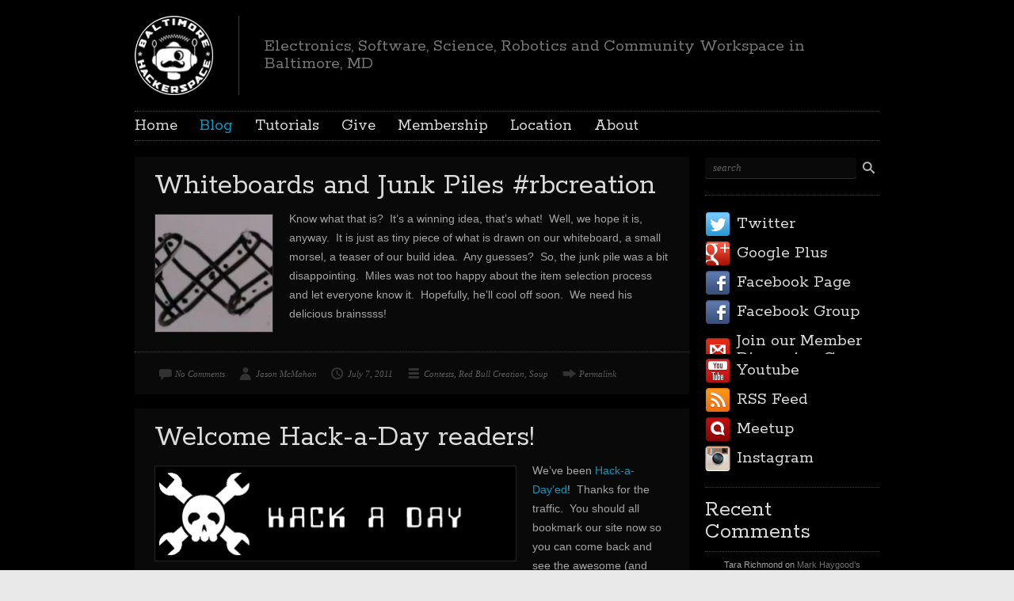

--- FILE ---
content_type: text/html; charset=UTF-8
request_url: https://baltimorehackerspace.com/category/red-bull-creation/page/3/
body_size: 16164
content:

<!DOCTYPE html>
<html class="no-js" lang="en-US" prefix="og: http://ogp.me/ns# fb: http://ogp.me/ns/fb#">

	<!-- Head section -->
	<head>

		
		<meta charset="UTF-8" />
		<meta name="viewport" content="width=device-width, initial-scale=1, minimum-scale=1" />
					<meta name="description" content="Maryland Electronics, Software, Science and Robotics Club" />
				<meta name="msapplication-TileImage" content="https://baltimorehackerspace.com/wp-content/themes/website/data/img/tile/b.png" />
		<meta name="msapplication-TileColor" content="#089bc3" />

		
<meta name='robots' content='max-image-preview:large' />
<meta property="og:site_name" content="Baltimore Hackerspace" /><meta property="og:title" content="Red Bull Creation &#8211; Page 3 &#8211; Baltimore Hackerspace" /><meta property="og:locale" content="en_US" /><meta property="og:url" content="https://baltimorehackerspace.com/" /><meta property="og:description" content="Maryland Electronics, Software, Science and Robotics Club" />
<!-- This site is optimized with the Yoast SEO plugin v2.3.4 - https://yoast.com/wordpress/plugins/seo/ -->
<title>Red Bull Creation Archives - Page 3 of 4 - Baltimore Hackerspace</title>
<link rel="canonical" href="https://baltimorehackerspace.com/category/red-bull-creation/page/3/" />
<link rel="prev" href="https://baltimorehackerspace.com/category/red-bull-creation/page/2/" />
<link rel="next" href="https://baltimorehackerspace.com/category/red-bull-creation/page/4/" />
<link rel="publisher" href="https://plus.google.com/104530393773036072303/"/>
<meta property="og:locale" content="en_US" />
<meta property="og:type" content="object" />
<meta property="og:title" content="Red Bull Creation Archives - Page 3 of 4 - Baltimore Hackerspace" />
<meta property="og:url" content="https://baltimorehackerspace.com/category/red-bull-creation/page/3/" />
<meta property="og:site_name" content="Baltimore Hackerspace" />
<meta property="fb:admins" content="1270849146" />
<meta name="twitter:card" content="summary"/>
<meta name="twitter:title" content="Red Bull Creation Archives - Page 3 of 4 - Baltimore Hackerspace"/>
<meta name="twitter:site" content="@HarfordHacker"/>
<meta name="twitter:domain" content="Baltimore Hackerspace"/>
<!-- / Yoast SEO plugin. -->

<link rel='dns-prefetch' href='//ajax.googleapis.com' />
<link rel='dns-prefetch' href='//s0.wp.com' />
<link rel='dns-prefetch' href='//secure.gravatar.com' />
<link rel='dns-prefetch' href='//s.w.org' />
<link rel="alternate" type="application/rss+xml" title="Baltimore Hackerspace &raquo; Feed" href="https://baltimorehackerspace.com/feed/" />
<link rel="alternate" type="application/rss+xml" title="Baltimore Hackerspace &raquo; Comments Feed" href="https://baltimorehackerspace.com/comments/feed/" />
<link rel="alternate" type="application/rss+xml" title="Baltimore Hackerspace &raquo; Red Bull Creation Category Feed" href="https://baltimorehackerspace.com/category/red-bull-creation/feed/" />
<script type="text/javascript">
window._wpemojiSettings = {"baseUrl":"https:\/\/s.w.org\/images\/core\/emoji\/13.1.0\/72x72\/","ext":".png","svgUrl":"https:\/\/s.w.org\/images\/core\/emoji\/13.1.0\/svg\/","svgExt":".svg","source":{"concatemoji":"https:\/\/baltimorehackerspace.com\/wp-includes\/js\/wp-emoji-release.min.js?ver=5.9.12"}};
/*! This file is auto-generated */
!function(e,a,t){var n,r,o,i=a.createElement("canvas"),p=i.getContext&&i.getContext("2d");function s(e,t){var a=String.fromCharCode;p.clearRect(0,0,i.width,i.height),p.fillText(a.apply(this,e),0,0);e=i.toDataURL();return p.clearRect(0,0,i.width,i.height),p.fillText(a.apply(this,t),0,0),e===i.toDataURL()}function c(e){var t=a.createElement("script");t.src=e,t.defer=t.type="text/javascript",a.getElementsByTagName("head")[0].appendChild(t)}for(o=Array("flag","emoji"),t.supports={everything:!0,everythingExceptFlag:!0},r=0;r<o.length;r++)t.supports[o[r]]=function(e){if(!p||!p.fillText)return!1;switch(p.textBaseline="top",p.font="600 32px Arial",e){case"flag":return s([127987,65039,8205,9895,65039],[127987,65039,8203,9895,65039])?!1:!s([55356,56826,55356,56819],[55356,56826,8203,55356,56819])&&!s([55356,57332,56128,56423,56128,56418,56128,56421,56128,56430,56128,56423,56128,56447],[55356,57332,8203,56128,56423,8203,56128,56418,8203,56128,56421,8203,56128,56430,8203,56128,56423,8203,56128,56447]);case"emoji":return!s([10084,65039,8205,55357,56613],[10084,65039,8203,55357,56613])}return!1}(o[r]),t.supports.everything=t.supports.everything&&t.supports[o[r]],"flag"!==o[r]&&(t.supports.everythingExceptFlag=t.supports.everythingExceptFlag&&t.supports[o[r]]);t.supports.everythingExceptFlag=t.supports.everythingExceptFlag&&!t.supports.flag,t.DOMReady=!1,t.readyCallback=function(){t.DOMReady=!0},t.supports.everything||(n=function(){t.readyCallback()},a.addEventListener?(a.addEventListener("DOMContentLoaded",n,!1),e.addEventListener("load",n,!1)):(e.attachEvent("onload",n),a.attachEvent("onreadystatechange",function(){"complete"===a.readyState&&t.readyCallback()})),(n=t.source||{}).concatemoji?c(n.concatemoji):n.wpemoji&&n.twemoji&&(c(n.twemoji),c(n.wpemoji)))}(window,document,window._wpemojiSettings);
</script>
<style type="text/css">
img.wp-smiley,
img.emoji {
	display: inline !important;
	border: none !important;
	box-shadow: none !important;
	height: 1em !important;
	width: 1em !important;
	margin: 0 0.07em !important;
	vertical-align: -0.1em !important;
	background: none !important;
	padding: 0 !important;
}
</style>
	<link rel='stylesheet' id='wp-block-library-css'  href='https://baltimorehackerspace.com/wp-includes/css/dist/block-library/style.min.css?ver=5.9.12' type='text/css' media='all' />
<style id='global-styles-inline-css' type='text/css'>
body{--wp--preset--color--black: #000000;--wp--preset--color--cyan-bluish-gray: #abb8c3;--wp--preset--color--white: #ffffff;--wp--preset--color--pale-pink: #f78da7;--wp--preset--color--vivid-red: #cf2e2e;--wp--preset--color--luminous-vivid-orange: #ff6900;--wp--preset--color--luminous-vivid-amber: #fcb900;--wp--preset--color--light-green-cyan: #7bdcb5;--wp--preset--color--vivid-green-cyan: #00d084;--wp--preset--color--pale-cyan-blue: #8ed1fc;--wp--preset--color--vivid-cyan-blue: #0693e3;--wp--preset--color--vivid-purple: #9b51e0;--wp--preset--gradient--vivid-cyan-blue-to-vivid-purple: linear-gradient(135deg,rgba(6,147,227,1) 0%,rgb(155,81,224) 100%);--wp--preset--gradient--light-green-cyan-to-vivid-green-cyan: linear-gradient(135deg,rgb(122,220,180) 0%,rgb(0,208,130) 100%);--wp--preset--gradient--luminous-vivid-amber-to-luminous-vivid-orange: linear-gradient(135deg,rgba(252,185,0,1) 0%,rgba(255,105,0,1) 100%);--wp--preset--gradient--luminous-vivid-orange-to-vivid-red: linear-gradient(135deg,rgba(255,105,0,1) 0%,rgb(207,46,46) 100%);--wp--preset--gradient--very-light-gray-to-cyan-bluish-gray: linear-gradient(135deg,rgb(238,238,238) 0%,rgb(169,184,195) 100%);--wp--preset--gradient--cool-to-warm-spectrum: linear-gradient(135deg,rgb(74,234,220) 0%,rgb(151,120,209) 20%,rgb(207,42,186) 40%,rgb(238,44,130) 60%,rgb(251,105,98) 80%,rgb(254,248,76) 100%);--wp--preset--gradient--blush-light-purple: linear-gradient(135deg,rgb(255,206,236) 0%,rgb(152,150,240) 100%);--wp--preset--gradient--blush-bordeaux: linear-gradient(135deg,rgb(254,205,165) 0%,rgb(254,45,45) 50%,rgb(107,0,62) 100%);--wp--preset--gradient--luminous-dusk: linear-gradient(135deg,rgb(255,203,112) 0%,rgb(199,81,192) 50%,rgb(65,88,208) 100%);--wp--preset--gradient--pale-ocean: linear-gradient(135deg,rgb(255,245,203) 0%,rgb(182,227,212) 50%,rgb(51,167,181) 100%);--wp--preset--gradient--electric-grass: linear-gradient(135deg,rgb(202,248,128) 0%,rgb(113,206,126) 100%);--wp--preset--gradient--midnight: linear-gradient(135deg,rgb(2,3,129) 0%,rgb(40,116,252) 100%);--wp--preset--duotone--dark-grayscale: url('#wp-duotone-dark-grayscale');--wp--preset--duotone--grayscale: url('#wp-duotone-grayscale');--wp--preset--duotone--purple-yellow: url('#wp-duotone-purple-yellow');--wp--preset--duotone--blue-red: url('#wp-duotone-blue-red');--wp--preset--duotone--midnight: url('#wp-duotone-midnight');--wp--preset--duotone--magenta-yellow: url('#wp-duotone-magenta-yellow');--wp--preset--duotone--purple-green: url('#wp-duotone-purple-green');--wp--preset--duotone--blue-orange: url('#wp-duotone-blue-orange');--wp--preset--font-size--small: 13px;--wp--preset--font-size--medium: 20px;--wp--preset--font-size--large: 36px;--wp--preset--font-size--x-large: 42px;}.has-black-color{color: var(--wp--preset--color--black) !important;}.has-cyan-bluish-gray-color{color: var(--wp--preset--color--cyan-bluish-gray) !important;}.has-white-color{color: var(--wp--preset--color--white) !important;}.has-pale-pink-color{color: var(--wp--preset--color--pale-pink) !important;}.has-vivid-red-color{color: var(--wp--preset--color--vivid-red) !important;}.has-luminous-vivid-orange-color{color: var(--wp--preset--color--luminous-vivid-orange) !important;}.has-luminous-vivid-amber-color{color: var(--wp--preset--color--luminous-vivid-amber) !important;}.has-light-green-cyan-color{color: var(--wp--preset--color--light-green-cyan) !important;}.has-vivid-green-cyan-color{color: var(--wp--preset--color--vivid-green-cyan) !important;}.has-pale-cyan-blue-color{color: var(--wp--preset--color--pale-cyan-blue) !important;}.has-vivid-cyan-blue-color{color: var(--wp--preset--color--vivid-cyan-blue) !important;}.has-vivid-purple-color{color: var(--wp--preset--color--vivid-purple) !important;}.has-black-background-color{background-color: var(--wp--preset--color--black) !important;}.has-cyan-bluish-gray-background-color{background-color: var(--wp--preset--color--cyan-bluish-gray) !important;}.has-white-background-color{background-color: var(--wp--preset--color--white) !important;}.has-pale-pink-background-color{background-color: var(--wp--preset--color--pale-pink) !important;}.has-vivid-red-background-color{background-color: var(--wp--preset--color--vivid-red) !important;}.has-luminous-vivid-orange-background-color{background-color: var(--wp--preset--color--luminous-vivid-orange) !important;}.has-luminous-vivid-amber-background-color{background-color: var(--wp--preset--color--luminous-vivid-amber) !important;}.has-light-green-cyan-background-color{background-color: var(--wp--preset--color--light-green-cyan) !important;}.has-vivid-green-cyan-background-color{background-color: var(--wp--preset--color--vivid-green-cyan) !important;}.has-pale-cyan-blue-background-color{background-color: var(--wp--preset--color--pale-cyan-blue) !important;}.has-vivid-cyan-blue-background-color{background-color: var(--wp--preset--color--vivid-cyan-blue) !important;}.has-vivid-purple-background-color{background-color: var(--wp--preset--color--vivid-purple) !important;}.has-black-border-color{border-color: var(--wp--preset--color--black) !important;}.has-cyan-bluish-gray-border-color{border-color: var(--wp--preset--color--cyan-bluish-gray) !important;}.has-white-border-color{border-color: var(--wp--preset--color--white) !important;}.has-pale-pink-border-color{border-color: var(--wp--preset--color--pale-pink) !important;}.has-vivid-red-border-color{border-color: var(--wp--preset--color--vivid-red) !important;}.has-luminous-vivid-orange-border-color{border-color: var(--wp--preset--color--luminous-vivid-orange) !important;}.has-luminous-vivid-amber-border-color{border-color: var(--wp--preset--color--luminous-vivid-amber) !important;}.has-light-green-cyan-border-color{border-color: var(--wp--preset--color--light-green-cyan) !important;}.has-vivid-green-cyan-border-color{border-color: var(--wp--preset--color--vivid-green-cyan) !important;}.has-pale-cyan-blue-border-color{border-color: var(--wp--preset--color--pale-cyan-blue) !important;}.has-vivid-cyan-blue-border-color{border-color: var(--wp--preset--color--vivid-cyan-blue) !important;}.has-vivid-purple-border-color{border-color: var(--wp--preset--color--vivid-purple) !important;}.has-vivid-cyan-blue-to-vivid-purple-gradient-background{background: var(--wp--preset--gradient--vivid-cyan-blue-to-vivid-purple) !important;}.has-light-green-cyan-to-vivid-green-cyan-gradient-background{background: var(--wp--preset--gradient--light-green-cyan-to-vivid-green-cyan) !important;}.has-luminous-vivid-amber-to-luminous-vivid-orange-gradient-background{background: var(--wp--preset--gradient--luminous-vivid-amber-to-luminous-vivid-orange) !important;}.has-luminous-vivid-orange-to-vivid-red-gradient-background{background: var(--wp--preset--gradient--luminous-vivid-orange-to-vivid-red) !important;}.has-very-light-gray-to-cyan-bluish-gray-gradient-background{background: var(--wp--preset--gradient--very-light-gray-to-cyan-bluish-gray) !important;}.has-cool-to-warm-spectrum-gradient-background{background: var(--wp--preset--gradient--cool-to-warm-spectrum) !important;}.has-blush-light-purple-gradient-background{background: var(--wp--preset--gradient--blush-light-purple) !important;}.has-blush-bordeaux-gradient-background{background: var(--wp--preset--gradient--blush-bordeaux) !important;}.has-luminous-dusk-gradient-background{background: var(--wp--preset--gradient--luminous-dusk) !important;}.has-pale-ocean-gradient-background{background: var(--wp--preset--gradient--pale-ocean) !important;}.has-electric-grass-gradient-background{background: var(--wp--preset--gradient--electric-grass) !important;}.has-midnight-gradient-background{background: var(--wp--preset--gradient--midnight) !important;}.has-small-font-size{font-size: var(--wp--preset--font-size--small) !important;}.has-medium-font-size{font-size: var(--wp--preset--font-size--medium) !important;}.has-large-font-size{font-size: var(--wp--preset--font-size--large) !important;}.has-x-large-font-size{font-size: var(--wp--preset--font-size--x-large) !important;}
</style>
<link rel='stylesheet' id='website-style-css'  href='https://baltimorehackerspace.com/wp-content/themes/website/data/css/style.min.css?ver=5.9.12' type='text/css' media='all' />
<link rel='stylesheet' id='website-scheme-css'  href='https://baltimorehackerspace.com/wp-content/themes/website/data/css/dark.min.css?ver=5.9.12' type='text/css' media='all' />
<link rel='stylesheet' id='website-stylesheet-css'  href='https://baltimorehackerspace.com/wp-content/themes/website-child/style.css?ver=5.9.12' type='text/css' media='all' />
<style id='akismet-widget-style-inline-css' type='text/css'>

			.a-stats {
				--akismet-color-mid-green: #357b49;
				--akismet-color-white: #fff;
				--akismet-color-light-grey: #f6f7f7;

				max-width: 350px;
				width: auto;
			}

			.a-stats * {
				all: unset;
				box-sizing: border-box;
			}

			.a-stats strong {
				font-weight: 600;
			}

			.a-stats a.a-stats__link,
			.a-stats a.a-stats__link:visited,
			.a-stats a.a-stats__link:active {
				background: var(--akismet-color-mid-green);
				border: none;
				box-shadow: none;
				border-radius: 8px;
				color: var(--akismet-color-white);
				cursor: pointer;
				display: block;
				font-family: -apple-system, BlinkMacSystemFont, 'Segoe UI', 'Roboto', 'Oxygen-Sans', 'Ubuntu', 'Cantarell', 'Helvetica Neue', sans-serif;
				font-weight: 500;
				padding: 12px;
				text-align: center;
				text-decoration: none;
				transition: all 0.2s ease;
			}

			/* Extra specificity to deal with TwentyTwentyOne focus style */
			.widget .a-stats a.a-stats__link:focus {
				background: var(--akismet-color-mid-green);
				color: var(--akismet-color-white);
				text-decoration: none;
			}

			.a-stats a.a-stats__link:hover {
				filter: brightness(110%);
				box-shadow: 0 4px 12px rgba(0, 0, 0, 0.06), 0 0 2px rgba(0, 0, 0, 0.16);
			}

			.a-stats .count {
				color: var(--akismet-color-white);
				display: block;
				font-size: 1.5em;
				line-height: 1.4;
				padding: 0 13px;
				white-space: nowrap;
			}
		
</style>
<link rel='stylesheet' id='jetpack_image_widget-css'  href='https://baltimorehackerspace.com/wp-content/plugins/jetpack/modules/widgets/image-widget/style.css?ver=20140808' type='text/css' media='all' />
<link rel='stylesheet' id='jetpack-top-posts-widget-css'  href='https://baltimorehackerspace.com/wp-content/plugins/jetpack/modules/widgets/top-posts/style.css?ver=20141013' type='text/css' media='all' />
<link rel='stylesheet' id='ngg_trigger_buttons-css'  href='https://baltimorehackerspace.com/wp-content/plugins/nextgen-gallery/static/GalleryDisplay/trigger_buttons.css?ver=3.59.10' type='text/css' media='all' />
<link rel='stylesheet' id='fancybox-0-css'  href='https://baltimorehackerspace.com/wp-content/plugins/nextgen-gallery/static/Lightbox/fancybox/jquery.fancybox-1.3.4.css?ver=3.59.10' type='text/css' media='all' />
<link rel='stylesheet' id='fontawesome_v4_shim_style-css'  href='https://baltimorehackerspace.com/wp-content/plugins/nextgen-gallery/static/FontAwesome/css/v4-shims.min.css?ver=5.9.12' type='text/css' media='all' />
<link rel='stylesheet' id='fontawesome-css'  href='https://baltimorehackerspace.com/wp-content/plugins/nextgen-gallery/static/FontAwesome/css/all.min.css?ver=5.9.12' type='text/css' media='all' />
<link rel='stylesheet' id='nextgen_pagination_style-css'  href='https://baltimorehackerspace.com/wp-content/plugins/nextgen-gallery/static/GalleryDisplay/pagination_style.css?ver=3.59.10' type='text/css' media='all' />
<link rel='stylesheet' id='nextgen_basic_thumbnails_style-css'  href='https://baltimorehackerspace.com/wp-content/plugins/nextgen-gallery/static/Thumbnails/nextgen_basic_thumbnails.css?ver=3.59.10' type='text/css' media='all' />
<link rel='stylesheet' id='nextgen_widgets_style-css'  href='https://baltimorehackerspace.com/wp-content/plugins/nextgen-gallery/static/Widget/display.css?ver=3.59.10' type='text/css' media='all' />
<link rel='stylesheet' id='jetpack_css-css'  href='https://baltimorehackerspace.com/wp-content/plugins/jetpack/css/jetpack.css?ver=3.3.2' type='text/css' media='all' />
<link rel='stylesheet' id='codecolorer-css'  href='https://baltimorehackerspace.com/wp-content/plugins/codecolorer/codecolorer.css?ver=0.10.1' type='text/css' media='screen' />
<script type='text/javascript' src='//ajax.googleapis.com/ajax/libs/webfont/1.4.7/webfont.js?ver=1.4.7' id='website-child-webfont-js'></script>
<script type='text/javascript' src='https://baltimorehackerspace.com/wp-includes/js/jquery/jquery.min.js?ver=3.6.0' id='jquery-core-js'></script>
<script type='text/javascript' src='https://baltimorehackerspace.com/wp-includes/js/jquery/jquery-migrate.min.js?ver=3.3.2' id='jquery-migrate-js'></script>
<script type='text/javascript' id='photocrati_ajax-js-extra'>
/* <![CDATA[ */
var photocrati_ajax = {"url":"https:\/\/baltimorehackerspace.com\/index.php?photocrati_ajax=1","rest_url":"https:\/\/baltimorehackerspace.com\/wp-json\/","wp_home_url":"https:\/\/baltimorehackerspace.com","wp_site_url":"https:\/\/baltimorehackerspace.com","wp_root_url":"https:\/\/baltimorehackerspace.com","wp_plugins_url":"https:\/\/baltimorehackerspace.com\/wp-content\/plugins","wp_content_url":"https:\/\/baltimorehackerspace.com\/wp-content","wp_includes_url":"https:\/\/baltimorehackerspace.com\/wp-includes\/","ngg_param_slug":"nggallery","rest_nonce":"7c0431b569"};
/* ]]> */
</script>
<script type='text/javascript' src='https://baltimorehackerspace.com/wp-content/plugins/nextgen-gallery/static/Legacy/ajax.min.js?ver=3.59.10' id='photocrati_ajax-js'></script>
<script type='text/javascript' src='https://baltimorehackerspace.com/wp-content/plugins/nextgen-gallery/static/FontAwesome/js/v4-shims.min.js?ver=5.3.1' id='fontawesome_v4_shim-js'></script>
<script type='text/javascript' defer crossorigin="anonymous" data-auto-replace-svg="false" data-keep-original-source="false" data-search-pseudo-elements src='https://baltimorehackerspace.com/wp-content/plugins/nextgen-gallery/static/FontAwesome/js/all.min.js?ver=5.3.1' id='fontawesome-js'></script>
<script type='text/javascript' src='https://baltimorehackerspace.com/wp-content/plugins/nextgen-gallery/static/Thumbnails/nextgen_basic_thumbnails.js?ver=3.59.10' id='nextgen_basic_thumbnails_script-js'></script>
<link rel="https://api.w.org/" href="https://baltimorehackerspace.com/wp-json/" /><link rel="alternate" type="application/json" href="https://baltimorehackerspace.com/wp-json/wp/v2/categories/81" /><link rel="EditURI" type="application/rsd+xml" title="RSD" href="https://baltimorehackerspace.com/xmlrpc.php?rsd" />
<link rel="wlwmanifest" type="application/wlwmanifest+xml" href="https://baltimorehackerspace.com/wp-includes/wlwmanifest.xml" /> 
<meta name="generator" content="WordPress 5.9.12" />
<link id='MediaRSS' rel='alternate' type='application/rss+xml' title='NextGEN Gallery RSS Feed' href='https://baltimorehackerspace.com/wp-content/plugins/nextgen-gallery/src/Legacy/xml/media-rss.php' />
<link rel="shortcut icon" href="https://baltimorehackerspace.com/wp-content/themes/website/data/img/favicon/b.png" />
<style>
button.tiny {
background: #089bc3;
}
mark, .post .content .tags a:hover, .items .item .tags a:hover, .filter a:hover, .filter a.active {
background-color: #089bc3;
}
a, .comments .comment cite a:hover, button:hover, .widget a:hover {
border-color: #089bc3;
}
input[type="submit"]:hover {
border-color: #089bc3 !important;
}
a, #nav-top a:hover, #nav-main a:hover, #nav-main li.sub > a:hover:after, #bottom input[type="submit"]:hover, #footer a:hover, .breadcrumbs a:hover, .post .title a:hover, .comments .comment .meta a:hover, .comments .comment .meta cite a, .pagination a:hover {
color: #089bc3;
}
nav li.current > a, nav li.current > a:after, .widget a:hover {
color: #089bc3 !important;
}
#header h1,
#header h2,
#header .ad {
height: 100px;
}
#header h1 img {
max-height: 100px;
}
#main {
background:  repeat #000000 left top/auto scroll;
}
#nav-main li ul li {
background:  repeat #000000 left top/auto scroll;
}
.mejs-container .mejs-controls .mejs-time-rail .mejs-time-current {
background-color: #089bc3;
}
</style>
<script>
if (typeof WebFont != 'undefined') {
WebFont.load({
google: {families: ["Rokkitt:400,700:vietnamese,latin-ext,latin"]},
active: function() {
if (document.createEvent) {
var e = document.createEvent('HTMLEvents');
e.initEvent('webfontactive', true, false);
document.dispatchEvent(e);
} else {
document.documentElement['webfontactive']++;
}
}
});
}
websiteConfig = {
templatePath:    'https://baltimorehackerspace.com/wp-content/themes/website',
flexsliderOptions: {"animation":"slide","animationDuration":600,"slideshowSpeed":10000,"slideshow":true,"pauseOnHover":true}
};
(function($) {
$(document).ready(function($) {
$('.widget_pages, .widget_archive, .widget_categories, .widget_recent_entries, .widget_recent_comments, .widget_meta, .widget_nav_menu')
.find('ul:first')
.addClass('fancy');
});
})(jQuery);
</script>
<style type="text/css">.recentcomments a{display:inline !important;padding:0 !important;margin:0 !important;}</style><style>.file-download-anchor{border: 1px solid gainsboro;display: inline-block;padding: 8px 30px 8px 8px;line-height: 31px;}.file-download-anchor:hover{box-shadow: 0px 0px 17px 0px rgba(0,0,0,.125);}.file-download-icon{float: left;margin-right: 5px;width:30px}</style><script>
  (function(i,s,o,g,r,a,m){i['GoogleAnalyticsObject']=r;i[r]=i[r]||function(){
  (i[r].q=i[r].q||[]).push(arguments)},i[r].l=1*new Date();a=s.createElement(o),
  m=s.getElementsByTagName(o)[0];a.async=1;a.src=g;m.parentNode.insertBefore(a,m)
  })(window,document,'script','//www.google-analytics.com/analytics.js','ga');

  ga('create', 'UA-42645112-1', 'baltimorehackerspace.com');
  ga('send', 'pageview');

</script>		<link rel="stylesheet" id="custom-css-css" type="text/css" href="https://baltimorehackerspace.com/?custom-css=1&#038;csblog=1&#038;cscache=6&#038;csrev=5" />
		
		<!--[if lte IE 9]>
			<link rel="stylesheet" href="https://baltimorehackerspace.com/wp-content/themes/website/data/css/ie9.min.css" />
		<![endif]-->
		<!--[if lte IE 8]>
			<link rel="stylesheet" href="https://baltimorehackerspace.com/wp-content/themes/website/data/css/ie8.min.css" />
			<script src="https://baltimorehackerspace.com/wp-content/themes/website/data/js/html5.min.js"></script>
			<script src="https://baltimorehackerspace.com/wp-content/themes/website/data/js/respond.min.js"></script>
		<![endif]-->

	</head>
	<!-- // Head section -->

	<body class="website-child-6-0-2-child archive paged category category-red-bull-creation category-81 paged-3 category-paged-3">

		
		<!-- Main section -->
		<div id="main" class="clear">
			<div class="container">

				<!-- Header -->
				<header id="header" class="clear">
										<hgroup class="alpha noad">
						<h1 class="alpha vertical">
							<span>
								<a href="https://baltimorehackerspace.com/" title="Baltimore Hackerspace">
									<img src="https://baltimorehackerspace.com/wp-content/uploads/2013/06/bahalogotop.png" alt="Baltimore Hackerspace" />								</a>
							</span>
						</h1>
													<h2 class="vertical">
								<span>Electronics, Software, Science, Robotics and Community Workspace in Baltimore, MD</span>
							</h2>
											</hgroup>
									</header>
				<!-- // Header -->

				<!-- Main navigation -->
				<nav id="nav-main" class="left clear"><ul id="nav-main-desktop" class="hide-lte-mobile"><li id="menu-item-2674" class="menu-item menu-item-type-post_type menu-item-object-page menu-item-home menu-item-2674"><a href="https://baltimorehackerspace.com/">Home</a></li>
<li id="menu-item-2675" class="menu-item menu-item-type-post_type menu-item-object-page current current_page_parent menu-item-2675"><a href="https://baltimorehackerspace.com/blog/">Blog</a></li>
<li id="menu-item-2884" class="menu-item menu-item-type-taxonomy menu-item-object-category menu-item-2884"><a href="https://baltimorehackerspace.com/category/tutorials/">Tutorials</a></li>
<li id="menu-item-2925" class="menu-item menu-item-type-post_type menu-item-object-page menu-item-2925"><a href="https://baltimorehackerspace.com/give-to-baltimore-hackerspace/">Give</a></li>
<li id="menu-item-2684" class="menu-item menu-item-type-post_type menu-item-object-page menu-item-2684"><a href="https://baltimorehackerspace.com/membership/">Membership</a></li>
<li id="menu-item-2676" class="menu-item menu-item-type-post_type menu-item-object-page menu-item-2676"><a href="https://baltimorehackerspace.com/our-location/">Location</a></li>
<li id="menu-item-2677" class="menu-item menu-item-type-post_type menu-item-object-page menu-item-2677"><a href="https://baltimorehackerspace.com/about-baltimore-hackerspace/">About</a></li>
</ul><ul id="nav-main-mobile" class="lte-mobile"><li class="menu-item menu-item-type-post_type menu-item-object-page menu-item-home menu-item-2674"><a href="https://baltimorehackerspace.com/">Home</a></li>
<li class="menu-item menu-item-type-post_type menu-item-object-page current current_page_parent menu-item-2675"><a href="https://baltimorehackerspace.com/blog/">Blog</a></li>
<li class="menu-item menu-item-type-taxonomy menu-item-object-category menu-item-2884"><a href="https://baltimorehackerspace.com/category/tutorials/">Tutorials</a></li>
<li class="menu-item menu-item-type-post_type menu-item-object-page menu-item-2925"><a href="https://baltimorehackerspace.com/give-to-baltimore-hackerspace/">Give</a></li>
<li class="menu-item menu-item-type-post_type menu-item-object-page menu-item-2684"><a href="https://baltimorehackerspace.com/membership/">Membership</a></li>
<li class="menu-item menu-item-type-post_type menu-item-object-page menu-item-2676"><a href="https://baltimorehackerspace.com/our-location/">Location</a></li>
<li class="menu-item menu-item-type-post_type menu-item-object-page menu-item-2677"><a href="https://baltimorehackerspace.com/about-baltimore-hackerspace/">About</a></li>
</ul></nav>				<!-- // Main navigation -->
<section id="content" class="alpha">
	<article id="post-1520" class="post hentry default post-1520 type-post status-publish format-standard category-contests category-red-bull-creation category-soup">
<section class="main clear">
					<h1 class="title entry-title">
				
					<a href="https://baltimorehackerspace.com/2011/07/whiteboards-and-junk-piles-rbcreation/" title="Whiteboards and Junk Piles #rbcreation">Whiteboards and Junk Piles #rbcreation</a>
				
			</h1>	

	<div class="content clear"><figure id="attachment_1521" class="alignleft full-width-mobile thin"><a class="fancybox" title="" rel="post-1520" href="https://i1.wp.com/harfordhackerspace.org/wp-content/uploads/2011/07/hint.jpg"><img class=" size-thumbnail wp-image-1521" title="hint" src="https://i2.wp.com/harfordhackerspace.org/wp-content/uploads/2011/07/hint-150x150.jpg?resize=150%2C150" alt="" data-recalc-dims="1" /></a></figure>
<p>Know what that is?  It&#8217;s a winning idea, that&#8217;s what!  Well, we hope it is, anyway.  It is just as tiny piece of what is drawn on our whiteboard, a small morsel, a teaser of our build idea.  Any guesses?  So, the junk pile was a bit disappointing.  Miles was not too happy about the item selection process and let everyone know it.  Hopefully, he&#8217;ll cool off soon.  We need his delicious brainssss!</p>
</div>
</section><ul class="meta"><li class="comments"><a href="https://baltimorehackerspace.com/2011/07/whiteboards-and-junk-piles-rbcreation/#respond" title="No Comments">No Comments</a></li><li class="author"><a href="https://baltimorehackerspace.com/author/bsom/" title="Jason McMahon">Jason McMahon</a></li><li class="date published updated"><a href="https://baltimorehackerspace.com/2011/07/" title="View all posts from July">July 7, 2011</a></li><li class="category"><a href="https://baltimorehackerspace.com/category/contests/" rel="category tag">Contests</a>, <a href="https://baltimorehackerspace.com/category/red-bull-creation/" rel="category tag">Red Bull Creation</a>, <a href="https://baltimorehackerspace.com/category/soup/" rel="category tag">Soup</a></li><li class="link"><a href="https://baltimorehackerspace.com/2011/07/whiteboards-and-junk-piles-rbcreation/" title="Whiteboards and Junk Piles #rbcreation">Permalink</a></li></ul></article><article id="post-1511" class="post hentry default post-1511 type-post status-publish format-standard category-media-press category-red-bull-creation category-soup">
<section class="main clear">
					<h1 class="title entry-title">
				
					<a href="https://baltimorehackerspace.com/2011/07/welcome-hack-a-day-readers/" title="Welcome Hack-a-Day readers!">Welcome Hack-a-Day readers!</a>
				
			</h1>	

	<div class="content clear"><figure id="attachment_1512" class="alignleft full-width-mobile thin"><img loading="lazy" class=" size-full wp-image-1512" title="hackaday" src="https://i0.wp.com/harfordhackerspace.org/wp-content/uploads/2011/07/hackaday.gif?resize=457%2C120" alt="" srcset="https://baltimorehackerspace.com/wp-content/uploads/2011/07/hackaday.gif 457w, https://baltimorehackerspace.com/wp-content/uploads/2011/07/hackaday-300x78.gif 300w" sizes="(max-width: 457px) 100vw, 457px" data-recalc-dims="1" /></figure>
<p>We&#8217;ve been <a href="http://hackaday.com/2011/07/07/hacking-and-rolling-at-the-red-bull-creation-challenge/" target="_blank">Hack-a-Day&#8217;ed</a>!  Thanks for the traffic.  You should all bookmark our site now so you can come back and see the awesome (and usually ridiculous) things we build on a regular basis.  Also, keep track of the happenings at the Red Bull Creation challenge as we&#8217;ll be updating out site throughout this grueling 72 hour hack event.  Gotta run to the sheet metal store now.  So long and thanks for all the hits! {eeek squeak eeek for all you dolphins out there&#8230;}</p>
</div>
</section><ul class="meta"><li class="comments"><a href="https://baltimorehackerspace.com/2011/07/welcome-hack-a-day-readers/#respond" title="No Comments">No Comments</a></li><li class="author"><a href="https://baltimorehackerspace.com/author/bsom/" title="Jason McMahon">Jason McMahon</a></li><li class="date published updated"><a href="https://baltimorehackerspace.com/2011/07/" title="View all posts from July">July 7, 2011</a></li><li class="category"><a href="https://baltimorehackerspace.com/category/media-press/" rel="category tag">Media / Press</a>, <a href="https://baltimorehackerspace.com/category/red-bull-creation/" rel="category tag">Red Bull Creation</a>, <a href="https://baltimorehackerspace.com/category/soup/" rel="category tag">Soup</a></li><li class="link"><a href="https://baltimorehackerspace.com/2011/07/welcome-hack-a-day-readers/" title="Welcome Hack-a-Day readers!">Permalink</a></li></ul></article><article id="post-1501" class="post hentry default post-1501 type-post status-publish format-standard category-contests category-red-bull-creation category-soup">
<section class="main clear">
					<h1 class="title entry-title">
				
					<a href="https://baltimorehackerspace.com/2011/07/maybe-we-should-build-an-ark-rbcreation/" title="&#8220;Maybe we should build an ark&#8230;?&#8221; #rbcreation">&#8220;Maybe we should build an ark&#8230;?&#8221; #rbcreation</a>
				
			</h1>	

	<div class="content clear"><div id='gallery-1' class='gallery galleryid-1501 gallery-columns-3 gallery-size-thumbnail'><figure class='gallery-item'>
			<div class='gallery-icon landscape'>
				<a href='https://baltimorehackerspace.com/wp-content/uploads/2011/07/rain1.jpg'><img width="150" height="150" src="https://baltimorehackerspace.com/wp-content/uploads/2011/07/rain1-150x150.jpg" class="attachment-thumbnail size-thumbnail" alt="" loading="lazy" /></a>
			</div></figure><figure class='gallery-item'>
			<div class='gallery-icon landscape'>
				<a href='https://baltimorehackerspace.com/wp-content/uploads/2011/07/rain2.jpg'><img width="150" height="150" src="https://baltimorehackerspace.com/wp-content/uploads/2011/07/rain2-150x150.jpg" class="attachment-thumbnail size-thumbnail" alt="" loading="lazy" /></a>
			</div></figure><figure class='gallery-item'>
			<div class='gallery-icon landscape'>
				<a href='https://baltimorehackerspace.com/wp-content/uploads/2011/07/rain3.jpg'><img width="150" height="150" src="https://baltimorehackerspace.com/wp-content/uploads/2011/07/rain3-150x150.jpg" class="attachment-thumbnail size-thumbnail" alt="" loading="lazy" /></a>
			</div></figure><figure class='gallery-item'>
			<div class='gallery-icon landscape'>
				<a href='https://baltimorehackerspace.com/wp-content/uploads/2011/07/rain4.jpg'><img width="150" height="150" src="https://baltimorehackerspace.com/wp-content/uploads/2011/07/rain4-150x150.jpg" class="attachment-thumbnail size-thumbnail" alt="" loading="lazy" /></a>
			</div></figure><figure class='gallery-item'>
			<div class='gallery-icon landscape'>
				<a href='https://baltimorehackerspace.com/wp-content/uploads/2011/07/rain5.jpg'><img width="150" height="150" src="https://baltimorehackerspace.com/wp-content/uploads/2011/07/rain5-150x150.jpg" class="attachment-thumbnail size-thumbnail" alt="" loading="lazy" /></a>
			</div></figure>
		</div>

<p>Rain delay?  No way!  The hack continues through the rain.  Nothin&#8217; gonna stop us now!  Paul snapped these pictures of all of our stuff getting wet.  Who was the genius at Red Bull that thought building us roofs would be a good idea but then left big holes in them?  Oh, well, water is good for laptops, right?</p>
</div>
</section><ul class="meta"><li class="comments"><a href="https://baltimorehackerspace.com/2011/07/maybe-we-should-build-an-ark-rbcreation/#respond" title="No Comments">No Comments</a></li><li class="author"><a href="https://baltimorehackerspace.com/author/bsom/" title="Jason McMahon">Jason McMahon</a></li><li class="date published updated"><a href="https://baltimorehackerspace.com/2011/07/" title="View all posts from July">July 7, 2011</a></li><li class="category"><a href="https://baltimorehackerspace.com/category/contests/" rel="category tag">Contests</a>, <a href="https://baltimorehackerspace.com/category/red-bull-creation/" rel="category tag">Red Bull Creation</a>, <a href="https://baltimorehackerspace.com/category/soup/" rel="category tag">Soup</a></li><li class="link"><a href="https://baltimorehackerspace.com/2011/07/maybe-we-should-build-an-ark-rbcreation/" title="&#8220;Maybe we should build an ark&#8230;?&#8221; #rbcreation">Permalink</a></li></ul></article><article id="post-1492" class="post hentry default post-1492 type-post status-publish format-standard category-contests category-red-bull-creation category-soup">
<section class="main clear">
					<h1 class="title entry-title">
				
					<a href="https://baltimorehackerspace.com/2011/07/home-sweet-temporary-home-rbcreation/" title="Home Sweet Temporary Home #rbcreation">Home Sweet Temporary Home #rbcreation</a>
				
			</h1>	

	<div class="content clear"><div id='gallery-2' class='gallery galleryid-1492 gallery-columns-3 gallery-size-thumbnail'><figure class='gallery-item'>
			<div class='gallery-icon landscape'>
				<a href='https://baltimorehackerspace.com/wp-content/uploads/2011/07/homesweethome1.jpg'><img width="150" height="150" src="https://baltimorehackerspace.com/wp-content/uploads/2011/07/homesweethome1-150x150.jpg" class="attachment-thumbnail size-thumbnail" alt="" loading="lazy" /></a>
			</div></figure><figure class='gallery-item'>
			<div class='gallery-icon landscape'>
				<a href='https://baltimorehackerspace.com/wp-content/uploads/2011/07/homesweethome2.jpg'><img width="150" height="150" src="https://baltimorehackerspace.com/wp-content/uploads/2011/07/homesweethome2-150x150.jpg" class="attachment-thumbnail size-thumbnail" alt="" loading="lazy" /></a>
			</div></figure><figure class='gallery-item'>
			<div class='gallery-icon landscape'>
				<a href='https://baltimorehackerspace.com/wp-content/uploads/2011/07/homesweethome3.jpg'><img width="150" height="150" src="https://baltimorehackerspace.com/wp-content/uploads/2011/07/homesweethome3-150x150.jpg" class="attachment-thumbnail size-thumbnail" alt="" loading="lazy" /></a>
			</div></figure>
		</div>

<p>Our digs @ Red Bull Creation.  Notice the sombrero on Jeff?  Our signature &#8216;uniform&#8217; for this challenge.  Might come in handy later.  Looks like rain. 🙂</p>
</div>
</section><ul class="meta"><li class="comments"><a href="https://baltimorehackerspace.com/2011/07/home-sweet-temporary-home-rbcreation/#respond" title="No Comments">No Comments</a></li><li class="author"><a href="https://baltimorehackerspace.com/author/bsom/" title="Jason McMahon">Jason McMahon</a></li><li class="date published updated"><a href="https://baltimorehackerspace.com/2011/07/" title="View all posts from July">July 7, 2011</a></li><li class="category"><a href="https://baltimorehackerspace.com/category/contests/" rel="category tag">Contests</a>, <a href="https://baltimorehackerspace.com/category/red-bull-creation/" rel="category tag">Red Bull Creation</a>, <a href="https://baltimorehackerspace.com/category/soup/" rel="category tag">Soup</a></li><li class="link"><a href="https://baltimorehackerspace.com/2011/07/home-sweet-temporary-home-rbcreation/" title="Home Sweet Temporary Home #rbcreation">Permalink</a></li></ul></article><article id="post-1489" class="post hentry default post-1489 type-post status-publish format-standard category-contests category-red-bull-creation category-soup">
<section class="main clear">
					<h1 class="title entry-title">
				
					<a href="https://baltimorehackerspace.com/2011/07/red-bull-topic-revealed-energy-in-motion/" title="Red Bull Topic Revealed: &#8216;Energy in Motion&#8217;">Red Bull Topic Revealed: &#8216;Energy in Motion&#8217;</a>
				
			</h1>	

	<div class="content clear"><p>Not sure how to take that yet, but that is the topic.  Jeff noticed when the tool list was posted over a week ago that one of the sponsors makes tools almost exclusively for the bicycle market.  Because of this, we figured some type of kinetic sculpture.  I guess we aren&#8217;t too far off&#8230;  Additional details forthcoming.</p>
</div>
</section><ul class="meta"><li class="comments"><a href="https://baltimorehackerspace.com/2011/07/red-bull-topic-revealed-energy-in-motion/#respond" title="No Comments">No Comments</a></li><li class="author"><a href="https://baltimorehackerspace.com/author/bsom/" title="Jason McMahon">Jason McMahon</a></li><li class="date published updated"><a href="https://baltimorehackerspace.com/2011/07/" title="View all posts from July">July 7, 2011</a></li><li class="category"><a href="https://baltimorehackerspace.com/category/contests/" rel="category tag">Contests</a>, <a href="https://baltimorehackerspace.com/category/red-bull-creation/" rel="category tag">Red Bull Creation</a>, <a href="https://baltimorehackerspace.com/category/soup/" rel="category tag">Soup</a></li><li class="link"><a href="https://baltimorehackerspace.com/2011/07/red-bull-topic-revealed-energy-in-motion/" title="Red Bull Topic Revealed: &#8216;Energy in Motion&#8217;">Permalink</a></li></ul></article><div class="pagination"><a class="prev page-numbers" href="https://baltimorehackerspace.com/category/red-bull-creation/page/2/">next posts</a>
<a class="page-numbers" href="https://baltimorehackerspace.com/category/red-bull-creation/page/1/">1</a>
<a class="page-numbers" href="https://baltimorehackerspace.com/category/red-bull-creation/page/2/">2</a>
<span aria-current="page" class="page-numbers current">3</span>
<a class="page-numbers" href="https://baltimorehackerspace.com/category/red-bull-creation/page/4/">4</a>
<a class="next page-numbers" href="https://baltimorehackerspace.com/category/red-bull-creation/page/4/">previous posts</a></div></section>


	<aside id="aside" class="beta">
		<ul>
						<li id="website-child-search-3" class="widget widget-search">
				
							<form action="https://baltimorehackerspace.com/" method="get">
				<input type="submit" value="" />
				<div class="input">
					<input type="text" name="s" placeholder="search" value="" />
				</div>
			</form>
			</li>			<li id="website-child-social-2" class="widget widget-social">
				
							<ul class="vertical">
								<li>
					
						<a href="http://twitter.com/harfordhacker" title="Twitter" style="background-image: url(&#039;https://baltimorehackerspace.com/wp-content/themes/website/data/img/dark/social/twitter.png&#039;);" target="_blank">
							Twitter
						</a>
					
				</li>				<li>
					
						<a href="https://plus.google.com/104530393773036072303" title="Google Plus" style="background-image: url(&#039;https://baltimorehackerspace.com/wp-content/themes/website/data/img/dark/social/googleplus.png&#039;);" target="_blank">
							Google Plus
						</a>
					
				</li>				<li>
					
						<a href="https://www.facebook.com/pages/Baltimore-Hackerspace/187786608022195" title="Facebook Page" style="background-image: url(&#039;https://baltimorehackerspace.com/wp-content/themes/website/data/img/dark/social/facebook.png&#039;);" target="_blank">
							Facebook Page
						</a>
					
				</li>				<li>
					
						<a href="https://www.facebook.com/groups/62295217936/" title="Facebook Group" style="background-image: url(&#039;https://baltimorehackerspace.com/wp-content/themes/website/data/img/dark/social/facebook.png&#039;);" target="_blank">
							Facebook Group
						</a>
					
				</li>				<li>
					
						<a href="http://groups.google.com/group/harford-hackerspace" title="Join our Member Discussion Group" style="background-image: url(&#039;https://baltimorehackerspace.com/wp-content/themes/website/data/img/dark/social/gmail.png&#039;);" target="_blank">
							Join our Member Discussion Group
						</a>
					
				</li>				<li>
					
						<a href="http://www.youtube.com/user/HarfordHackerspace" title="Youtube" style="background-image: url(&#039;https://baltimorehackerspace.com/wp-content/themes/website/data/img/dark/social/youtube.png&#039;);" target="_blank">
							Youtube
						</a>
					
				</li>				<li>
					
						<a href="http://feed/" title="RSS Feed" style="background-image: url(&#039;https://baltimorehackerspace.com/wp-content/themes/website/data/img/dark/social/rss.png&#039;);" target="_blank">
							RSS Feed
						</a>
					
				</li>				<li>
					
						<a href="http://www.meetup.com/Baltimore-Hackerspace/" title="Meetup" style="background-image: url(&#039;https://baltimorehackerspace.com/wp-content/themes/website/data/img/dark/social/identica.png&#039;);" target="_blank">
							Meetup
						</a>
					
				</li>				<li>
					
						<a href="https://www.instagram.com/baltimorehackerspace/" title="Instagram" style="background-image: url(&#039;https://baltimorehackerspace.com/wp-content/themes/website/data/img/dark/social/instagram.png&#039;);" target="_blank">
							Instagram
						</a>
					
				</li>
			</ul>
			</li><li id="recent-comments-3" class="widget widget_recent_comments widget-recent-comments"><h1>Recent Comments</h1><ul id="recentcomments"><li class="recentcomments"><span class="comment-author-link">Tara Richmond</span> on <a href="https://baltimorehackerspace.com/2013/05/mark-haygoods-robot-hex-made-cnn/#comment-38958">Mark Haygood&#8217;s robot HEX made CNN</a></li><li class="recentcomments"><span class="comment-author-link"><a href='https://themtwashingtongroup.com/' rel='external nofollow ugc' class='url'>Mt Washington Group</a></span> on <a href="https://baltimorehackerspace.com/2016/10/victory-at-ideal-farms/#comment-32901">Victory at Ideal Farms</a></li><li class="recentcomments"><span class="comment-author-link"><a href='https://themtwashingtongroup.com/' rel='external nofollow ugc' class='url'>Mt Washington Group</a></span> on <a href="https://baltimorehackerspace.com/2022/06/the-game-of-life-coffee-table/#comment-32900">The Game of Life Coffee Table</a></li><li class="recentcomments"><span class="comment-author-link"><a href='http://ufo3d.com' rel='external nofollow ugc' class='url'>ufo3d</a></span> on <a href="https://baltimorehackerspace.com/2016/05/the-best-kind-of-racing-footage/#comment-14240">The best kind of racing footage</a></li><li class="recentcomments"><span class="comment-author-link"><a href='http://wiznetmuseum.com/my-convenient-daily-life/' rel='external nofollow ugc' class='url'>My convenient daily life | WIZnet Museum</a></span> on <a href="https://baltimorehackerspace.com/2012/01/coffee-maker-mod/#comment-13885">Coffee Maker Mod</a></li></ul></li><li id="categories-3" class="widget widget_categories widget-categories"><h1>Categories</h1>
			<ul>
					<li class="cat-item cat-item-171"><a href="https://baltimorehackerspace.com/category/announcements/" title="Announcements">Announcements</a>
</li>
	<li class="cat-item cat-item-91"><a href="https://baltimorehackerspace.com/category/baltimore/" title="Happening in or around Baltimore, MD">Baltimore</a>
</li>
	<li class="cat-item cat-item-26"><a href="https://baltimorehackerspace.com/category/books/">Books</a>
</li>
	<li class="cat-item cat-item-45"><a href="https://baltimorehackerspace.com/category/cnc/">CNC</a>
</li>
	<li class="cat-item cat-item-41"><a href="https://baltimorehackerspace.com/category/contests/">Contests</a>
</li>
	<li class="cat-item cat-item-15"><a href="https://baltimorehackerspace.com/category/events/" title="This is for use by the Events calendar plugin ONLY!  If you want to add a post about an event, use the Happenings category.">Events</a>
</li>
	<li class="cat-item cat-item-17"><a href="https://baltimorehackerspace.com/category/friends/">Friends</a>
</li>
	<li class="cat-item cat-item-76"><a href="https://baltimorehackerspace.com/category/hackathon/">Hackathon</a>
</li>
	<li class="cat-item cat-item-60"><a href="https://baltimorehackerspace.com/category/happenings/">Happenings</a>
</li>
	<li class="cat-item cat-item-86"><a href="https://baltimorehackerspace.com/category/humor/">Humor</a>
</li>
	<li class="cat-item cat-item-8"><a href="https://baltimorehackerspace.com/category/infrastructure/">Infrastructure</a>
</li>
	<li class="cat-item cat-item-40"><a href="https://baltimorehackerspace.com/category/media-press/">Media / Press</a>
</li>
	<li class="cat-item cat-item-12"><a href="https://baltimorehackerspace.com/category/meetings/">Meetings</a>
</li>
	<li class="cat-item cat-item-3"><a href="https://baltimorehackerspace.com/category/members/">Members</a>
</li>
	<li class="cat-item cat-item-61"><a href="https://baltimorehackerspace.com/category/netduino/">Netduino</a>
</li>
	<li class="cat-item cat-item-170"><a href="https://baltimorehackerspace.com/category/pictures-2/" title="Includes picture galleries">Pictures</a>
</li>
	<li class="cat-item cat-item-53"><a href="https://baltimorehackerspace.com/category/programming/">Programming</a>
</li>
	<li class="cat-item cat-item-39"><a href="https://baltimorehackerspace.com/category/projects/">Projects</a>
</li>
	<li class="cat-item cat-item-81 current current-cat"><a aria-current="page" href="https://baltimorehackerspace.com/category/red-bull-creation/">Red Bull Creation</a>
</li>
	<li class="cat-item cat-item-145"><a href="https://baltimorehackerspace.com/category/robots-drones-uavs-multirotors/" title="Robots, Drones, UAVs, Multirotors, Quad Copters, etc.">Robots / Drones / UAVs / Multirotors</a>
</li>
	<li class="cat-item cat-item-33"><a href="https://baltimorehackerspace.com/category/soup/" title="Items will be published on soup.io">Soup</a>
</li>
	<li class="cat-item cat-item-4"><a href="https://baltimorehackerspace.com/category/tool-shed/" title="About tools">Tool Shed</a>
</li>
	<li class="cat-item cat-item-34"><a href="https://baltimorehackerspace.com/category/tutorials/">Tutorials</a>
</li>
	<li class="cat-item cat-item-62"><a href="https://baltimorehackerspace.com/category/unboxing/">Unboxing</a>
</li>
	<li class="cat-item cat-item-1"><a href="https://baltimorehackerspace.com/category/uncategorized/">Uncategorized</a>
</li>
	<li class="cat-item cat-item-43"><a href="https://baltimorehackerspace.com/category/videos/">Videos</a>
</li>
	<li class="cat-item cat-item-384"><a href="https://baltimorehackerspace.com/category/woodworking-2/">Woodworking</a>
</li>
			</ul>

			</li><li id="linkcat-2" class="widget widget_links widget-links"><h1>Friends / Members / Sites of interest</h1>
	<ul class='xoxo blogroll'>
<li><a href="http://www.baltimorenode.org" title="Baltimore Node">Baltimore Node</a></li>
<li><a href="http://bsom.org" title="Member site">bsom</a></li>
<li><a href="http://cockrum.net" title="Member site">cockrum</a></li>
<li><a href="http://www.cockrum.net/" rel="noopener" title="Member Chris Cockrums Personal Site" target="_blank">Cockrum.net</a></li>
<li><a href="http://www.getlofi.com/" rel="noopener" title="Circuit Bending Site" target="_blank">GetLoFi</a></li>
<li><a href="http://www.hacdc.org" rel="noopener" title="DC Hackerspace" target="_blank">HacDC.org</a></li>
<li><a href="http://hackaday.com/" rel="noopener" title="Mashup of DIY Hacks" target="_blank">Hack A Day</a></li>
<li><a href="http://hackerspaces.org" rel="noopener" title="An index of hackerspaces from around the world" target="_blank">Listing of all Hackerspaces</a></li>
<li><a href="http://macpod.net" title="Member site">macpod</a></li>
<li><a href="http://blog.makezine.org" rel="noopener" title="Make Magazine Blog" target="_blank">Make Magazine</a></li>
<li><a href="http://www.midsouthmakers.org">Midsouth Makers</a></li>
<li><a href="http://www.nesit.net" rel="contact noopener" title="New England Society of Information and Technology" target="_blank">NESIT.net</a></li>
<li><a href="http://www.northstreetlabs.org/">North Street Labs</a></li>
<li><a href="http://superfro.org" title="Member site">superfro</a></li>
<li><a href="http://hackalizer.com" rel="noopener" title="Maker community aggregate" target="_blank">The Hackalizer</a></li>
<li><a href="http://ubld.it" title="Cool Kits">ubld.it</a></li>
<li><a href="http://www.unallocatedspace.org/" rel="friend noopener" title="Unallocated Space" target="_blank">Unallocated Space</a></li>

	</ul>
</li>
<li id="linkcat-11" class="widget widget_links widget-links"><h1>Links</h1>
	<ul class='xoxo blogroll'>
<li><a href="http://baltimorehackerspace.com/store/" title="Fundraising Store to support Baltimore Hackerspace">Our Fundraising Store on Amazon</a></li>
<li><a href="http://wiki.harfordhackerspace.org">Our old out-dated Wiki</a></li>

	</ul>
</li>
<li id="linkcat-32" class="widget widget_links widget-links"><h1>Sponsors</h1>
	<ul class='xoxo blogroll'>
<li><a href="http://www.apress.com" rel="noopener" title="Apress Supported" target="_blank"><img src="http://harfordhackerspace.org/wp-content/uploads/2010/07/apresssupportedbanner_small.gif"  alt="Apress Supported"  title="Apress Supported" /></a></li>
<li><a href="http://www.cambam.co.uk" rel="noopener" target="_blank"><img src="http://harfordhackerspace.org/wp-content/uploads/2010/03/CamBamLogo.jpg"  alt="CamBam"  /></a></li>
<li><a href="http://www.diptrace.com/" rel="noopener" title="Novarm DipTrace PCB Design Software" target="_blank"><img src="http://harfordhackerspace.org/wp-content/uploads/2011/07/Diprace_logo_only.jpg"  alt="DipTrace"  title="Novarm DipTrace PCB Design Software" /></a></li>
<li><a href="http://www.microchip.com" rel="noopener" title="Microchip supplied Harford Hackerspace with several PIC Programmers" target="_blank"><img src="http://harfordhackerspace.org/wp-content/uploads/2009/07/Mchplogo_dark_background_216x96.jpg"  alt="Microchip"  title="Microchip supplied Harford Hackerspace with several PIC Programmers" /></a></li>
<li><a href="http://answers.oreilly.com/" rel="noopener" title="Clever Hacks. Creative Ideas. Innovative Solutions." target="_blank"><img src="http://harfordhackerspace.org/wp-content/uploads/2010/07/oreilly_answers_banner.png"  alt="O&#039;Reilly Answers"  title="Clever Hacks. Creative Ideas. Innovative Solutions." /></a></li>
<li><a href="http://octopart.com/" rel="noopener" title="Octopart is a search engine for electronic parts" target="_blank"><img src="http://baltimorehackerspace.com/wp-content/uploads/2012/09/octopart_logo_216_width.jpg"  alt="Octopart"  title="Octopart is a search engine for electronic parts" /></a></li>
<li><a href="http://www.robotis.com" rel="noopener" target="_blank"><img src="http://harfordhackerspace.org/wp-content/uploads/2010/08/robotis_smaller-e1281463145690.jpg"  alt="Robotis"  /></a></li>

	</ul>
</li>
<li id="ngg-images-5" class="widget ngg_images"><div class="hslice" id="ngg-webslice"><h1>Random pics from the gallery</h1><div class="ngg-widget entry-content">
			<a href="https://baltimorehackerspace.com/wp-content/gallery/betascape-2010/img_1015-resized.jpg"
			title=" "
			data-image-id='318'
			class="ngg-fancybox" rel="74990f9aae8421e304f47aa1070deaf0"			><img title="img_1015-resized"
				alt="img_1015-resized"
				src="https://baltimorehackerspace.com/wp-content/gallery/betascape-2010/thumbs/thumbs_img_1015-resized.jpg"
				width="100"
				height="75"
			/></a>
			<a href="https://baltimorehackerspace.com/wp-content/gallery/8x8_led_array/dsc09109.jpg"
			title=" "
			data-image-id='358'
			class="ngg-fancybox" rel="74990f9aae8421e304f47aa1070deaf0"			><img title="dsc09109"
				alt="dsc09109"
				src="https://baltimorehackerspace.com/wp-content/gallery/8x8_led_array/thumbs/thumbs_dsc09109.jpg"
				width="100"
				height="75"
			/></a>
			<a href="https://baltimorehackerspace.com/wp-content/gallery/skeet-shooting-4-2-2011/img_0278.jpg"
			title=" "
			data-image-id='402'
			class="ngg-fancybox" rel="74990f9aae8421e304f47aa1070deaf0"			><img title="img_0278"
				alt="img_0278"
				src="https://baltimorehackerspace.com/wp-content/gallery/skeet-shooting-4-2-2011/thumbs/thumbs_img_0278.jpg"
				width="100"
				height="75"
			/></a>
			<a href="https://baltimorehackerspace.com/wp-content/gallery/baltimore-drones-kickoff/imag0332.jpg"
			title=" "
			data-image-id='733'
			class="ngg-fancybox" rel="74990f9aae8421e304f47aa1070deaf0"			><img title="imag0332"
				alt="imag0332"
				src="https://baltimorehackerspace.com/wp-content/gallery/baltimore-drones-kickoff/thumbs/thumbs_imag0332.jpg"
				width="100"
				height="75"
			/></a>
	</div>

</div></li><li id="wpb-caw-widget-2" class="widget wpb_caw_widget"><h1>Archives by Month</h1>		<ul class="compact-archives" style="text-transform: uppercase;" >
			<li><strong><a href="https://baltimorehackerspace.com/2025/">2025</a>: </strong> <span class="emptymonth">J</span> <span class="emptymonth">F</span> <span class="emptymonth">M</span> <a href="https://baltimorehackerspace.com/2025/04/" title="April 2001">A</a> <span class="emptymonth">M</span> <a href="https://baltimorehackerspace.com/2025/06/" title="June 2001">J</a> <span class="emptymonth">J</span> <span class="emptymonth">A</span> <span class="emptymonth">S</span> <span class="emptymonth">O</span> <span class="emptymonth">N</span> <span class="emptymonth">D</span> </li>
<li><strong><a href="https://baltimorehackerspace.com/2024/">2024</a>: </strong> <span class="emptymonth">J</span> <span class="emptymonth">F</span> <span class="emptymonth">M</span> <span class="emptymonth">A</span> <span class="emptymonth">M</span> <span class="emptymonth">J</span> <span class="emptymonth">J</span> <span class="emptymonth">A</span> <span class="emptymonth">S</span> <a href="https://baltimorehackerspace.com/2024/10/" title="October 2001">O</a> <span class="emptymonth">N</span> <span class="emptymonth">D</span> </li>
<li><strong><a href="https://baltimorehackerspace.com/2023/">2023</a>: </strong> <span class="emptymonth">J</span> <span class="emptymonth">F</span> <span class="emptymonth">M</span> <span class="emptymonth">A</span> <span class="emptymonth">M</span> <span class="emptymonth">J</span> <span class="emptymonth">J</span> <span class="emptymonth">A</span> <span class="emptymonth">S</span> <span class="emptymonth">O</span> <a href="https://baltimorehackerspace.com/2023/11/" title="November 2001">N</a> <span class="emptymonth">D</span> </li>
<li><strong><a href="https://baltimorehackerspace.com/2022/">2022</a>: </strong> <span class="emptymonth">J</span> <a href="https://baltimorehackerspace.com/2022/02/" title="February 2001">F</a> <span class="emptymonth">M</span> <span class="emptymonth">A</span> <span class="emptymonth">M</span> <a href="https://baltimorehackerspace.com/2022/06/" title="June 2001">J</a> <span class="emptymonth">J</span> <span class="emptymonth">A</span> <span class="emptymonth">S</span> <span class="emptymonth">O</span> <span class="emptymonth">N</span> <span class="emptymonth">D</span> </li>
<li><strong><a href="https://baltimorehackerspace.com/2018/">2018</a>: </strong> <span class="emptymonth">J</span> <span class="emptymonth">F</span> <span class="emptymonth">M</span> <span class="emptymonth">A</span> <span class="emptymonth">M</span> <span class="emptymonth">J</span> <span class="emptymonth">J</span> <span class="emptymonth">A</span> <span class="emptymonth">S</span> <span class="emptymonth">O</span> <a href="https://baltimorehackerspace.com/2018/11/" title="November 2001">N</a> <span class="emptymonth">D</span> </li>
<li><strong><a href="https://baltimorehackerspace.com/2016/">2016</a>: </strong> <a href="https://baltimorehackerspace.com/2016/01/" title="January 2001">J</a> <a href="https://baltimorehackerspace.com/2016/02/" title="February 2001">F</a> <a href="https://baltimorehackerspace.com/2016/03/" title="March 2001">M</a> <a href="https://baltimorehackerspace.com/2016/04/" title="April 2001">A</a> <a href="https://baltimorehackerspace.com/2016/05/" title="May 2001">M</a> <a href="https://baltimorehackerspace.com/2016/06/" title="June 2001">J</a> <span class="emptymonth">J</span> <a href="https://baltimorehackerspace.com/2016/08/" title="August 2001">A</a> <a href="https://baltimorehackerspace.com/2016/09/" title="September 2001">S</a> <a href="https://baltimorehackerspace.com/2016/10/" title="October 2001">O</a> <a href="https://baltimorehackerspace.com/2016/11/" title="November 2001">N</a> <a href="https://baltimorehackerspace.com/2016/12/" title="December 2001">D</a> </li>
<li><strong><a href="https://baltimorehackerspace.com/2015/">2015</a>: </strong> <a href="https://baltimorehackerspace.com/2015/01/" title="January 2001">J</a> <span class="emptymonth">F</span> <a href="https://baltimorehackerspace.com/2015/03/" title="March 2001">M</a> <span class="emptymonth">A</span> <span class="emptymonth">M</span> <span class="emptymonth">J</span> <a href="https://baltimorehackerspace.com/2015/07/" title="July 2001">J</a> <a href="https://baltimorehackerspace.com/2015/08/" title="August 2001">A</a> <span class="emptymonth">S</span> <a href="https://baltimorehackerspace.com/2015/10/" title="October 2001">O</a> <a href="https://baltimorehackerspace.com/2015/11/" title="November 2001">N</a> <a href="https://baltimorehackerspace.com/2015/12/" title="December 2001">D</a> </li>
<li><strong><a href="https://baltimorehackerspace.com/2013/">2013</a>: </strong> <a href="https://baltimorehackerspace.com/2013/01/" title="January 2001">J</a> <a href="https://baltimorehackerspace.com/2013/02/" title="February 2001">F</a> <a href="https://baltimorehackerspace.com/2013/03/" title="March 2001">M</a> <a href="https://baltimorehackerspace.com/2013/04/" title="April 2001">A</a> <a href="https://baltimorehackerspace.com/2013/05/" title="May 2001">M</a> <a href="https://baltimorehackerspace.com/2013/06/" title="June 2001">J</a> <a href="https://baltimorehackerspace.com/2013/07/" title="July 2001">J</a> <a href="https://baltimorehackerspace.com/2013/08/" title="August 2001">A</a> <span class="emptymonth">S</span> <a href="https://baltimorehackerspace.com/2013/10/" title="October 2001">O</a> <span class="emptymonth">N</span> <span class="emptymonth">D</span> </li>
<li><strong><a href="https://baltimorehackerspace.com/2012/">2012</a>: </strong> <a href="https://baltimorehackerspace.com/2012/01/" title="January 2001">J</a> <a href="https://baltimorehackerspace.com/2012/02/" title="February 2001">F</a> <a href="https://baltimorehackerspace.com/2012/03/" title="March 2001">M</a> <a href="https://baltimorehackerspace.com/2012/04/" title="April 2001">A</a> <span class="emptymonth">M</span> <a href="https://baltimorehackerspace.com/2012/06/" title="June 2001">J</a> <a href="https://baltimorehackerspace.com/2012/07/" title="July 2001">J</a> <a href="https://baltimorehackerspace.com/2012/08/" title="August 2001">A</a> <a href="https://baltimorehackerspace.com/2012/09/" title="September 2001">S</a> <a href="https://baltimorehackerspace.com/2012/10/" title="October 2001">O</a> <a href="https://baltimorehackerspace.com/2012/11/" title="November 2001">N</a> <a href="https://baltimorehackerspace.com/2012/12/" title="December 2001">D</a> </li>
<li><strong><a href="https://baltimorehackerspace.com/2011/">2011</a>: </strong> <a href="https://baltimorehackerspace.com/2011/01/" title="January 2001">J</a> <a href="https://baltimorehackerspace.com/2011/02/" title="February 2001">F</a> <a href="https://baltimorehackerspace.com/2011/03/" title="March 2001">M</a> <a href="https://baltimorehackerspace.com/2011/04/" title="April 2001">A</a> <a href="https://baltimorehackerspace.com/2011/05/" title="May 2001">M</a> <a href="https://baltimorehackerspace.com/2011/06/" title="June 2001">J</a> <a href="https://baltimorehackerspace.com/2011/07/" title="July 2001">J</a> <span class="emptymonth">A</span> <span class="emptymonth">S</span> <span class="emptymonth">O</span> <a href="https://baltimorehackerspace.com/2011/11/" title="November 2001">N</a> <a href="https://baltimorehackerspace.com/2011/12/" title="December 2001">D</a> </li>
<li><strong><a href="https://baltimorehackerspace.com/2010/">2010</a>: </strong> <a href="https://baltimorehackerspace.com/2010/01/" title="January 2001">J</a> <a href="https://baltimorehackerspace.com/2010/02/" title="February 2001">F</a> <a href="https://baltimorehackerspace.com/2010/03/" title="March 2001">M</a> <a href="https://baltimorehackerspace.com/2010/04/" title="April 2001">A</a> <span class="emptymonth">M</span> <a href="https://baltimorehackerspace.com/2010/06/" title="June 2001">J</a> <a href="https://baltimorehackerspace.com/2010/07/" title="July 2001">J</a> <a href="https://baltimorehackerspace.com/2010/08/" title="August 2001">A</a> <a href="https://baltimorehackerspace.com/2010/09/" title="September 2001">S</a> <a href="https://baltimorehackerspace.com/2010/10/" title="October 2001">O</a> <a href="https://baltimorehackerspace.com/2010/11/" title="November 2001">N</a> <a href="https://baltimorehackerspace.com/2010/12/" title="December 2001">D</a> </li>
<li><strong><a href="https://baltimorehackerspace.com/2009/">2009</a>: </strong> <span class="emptymonth">J</span> <a href="https://baltimorehackerspace.com/2009/02/" title="February 2001">F</a> <a href="https://baltimorehackerspace.com/2009/03/" title="March 2001">M</a> <a href="https://baltimorehackerspace.com/2009/04/" title="April 2001">A</a> <a href="https://baltimorehackerspace.com/2009/05/" title="May 2001">M</a> <a href="https://baltimorehackerspace.com/2009/06/" title="June 2001">J</a> <a href="https://baltimorehackerspace.com/2009/07/" title="July 2001">J</a> <a href="https://baltimorehackerspace.com/2009/08/" title="August 2001">A</a> <a href="https://baltimorehackerspace.com/2009/09/" title="September 2001">S</a> <span class="emptymonth">O</span> <a href="https://baltimorehackerspace.com/2009/11/" title="November 2001">N</a> <a href="https://baltimorehackerspace.com/2009/12/" title="December 2001">D</a> </li>
		</ul>
		</li><li id="tag_cloud-3" class="widget widget_tag_cloud widget-tag-cloud"><h1>Tags</h1><div class="tagcloud"><a href="https://baltimorehackerspace.com/tag/3d-printer/" class="tag-cloud-link tag-link-185 tag-link-position-1" style="font-size: 8pt;" aria-label="3d printer (3 items)">3d printer</a>
<a href="https://baltimorehackerspace.com/tag/arduino/" class="tag-cloud-link tag-link-70 tag-link-position-2" style="font-size: 9.4893617021277pt;" aria-label="Arduino (4 items)">Arduino</a>
<a href="https://baltimorehackerspace.com/tag/baltimore/" class="tag-cloud-link tag-link-399 tag-link-position-3" style="font-size: 22pt;" aria-label="Baltimore (34 items)">Baltimore</a>
<a href="https://baltimorehackerspace.com/tag/biped/" class="tag-cloud-link tag-link-88 tag-link-position-4" style="font-size: 10.68085106383pt;" aria-label="biped (5 items)">biped</a>
<a href="https://baltimorehackerspace.com/tag/c/" class="tag-cloud-link tag-link-52 tag-link-position-5" style="font-size: 10.68085106383pt;" aria-label="C (5 items)">C</a>
<a href="https://baltimorehackerspace.com/tag/christmas/" class="tag-cloud-link tag-link-262 tag-link-position-6" style="font-size: 9.4893617021277pt;" aria-label="christmas (4 items)">christmas</a>
<a href="https://baltimorehackerspace.com/tag/class/" class="tag-cloud-link tag-link-113 tag-link-position-7" style="font-size: 13.212765957447pt;" aria-label="class (8 items)">class</a>
<a href="https://baltimorehackerspace.com/tag/cnc-2/" class="tag-cloud-link tag-link-242 tag-link-position-8" style="font-size: 13.212765957447pt;" aria-label="cnc (8 items)">cnc</a>
<a href="https://baltimorehackerspace.com/tag/cnc-project/" class="tag-cloud-link tag-link-35 tag-link-position-9" style="font-size: 12.468085106383pt;" aria-label="CNC Project (7 items)">CNC Project</a>
<a href="https://baltimorehackerspace.com/tag/competition/" class="tag-cloud-link tag-link-25 tag-link-position-10" style="font-size: 13.212765957447pt;" aria-label="Competition (8 items)">Competition</a>
<a href="https://baltimorehackerspace.com/tag/education/" class="tag-cloud-link tag-link-28 tag-link-position-11" style="font-size: 12.468085106383pt;" aria-label="Education (7 items)">Education</a>
<a href="https://baltimorehackerspace.com/tag/electronics/" class="tag-cloud-link tag-link-27 tag-link-position-12" style="font-size: 14.553191489362pt;" aria-label="Electronics (10 items)">Electronics</a>
<a href="https://baltimorehackerspace.com/tag/events/" class="tag-cloud-link tag-link-388 tag-link-position-13" style="font-size: 15.148936170213pt;" aria-label="Events (11 items)">Events</a>
<a href="https://baltimorehackerspace.com/tag/github/" class="tag-cloud-link tag-link-115 tag-link-position-14" style="font-size: 8pt;" aria-label="github (3 items)">github</a>
<a href="https://baltimorehackerspace.com/tag/hack/" class="tag-cloud-link tag-link-74 tag-link-position-15" style="font-size: 8pt;" aria-label="hack (3 items)">hack</a>
<a href="https://baltimorehackerspace.com/tag/hex/" class="tag-cloud-link tag-link-131 tag-link-position-16" style="font-size: 9.4893617021277pt;" aria-label="hex (4 items)">hex</a>
<a href="https://baltimorehackerspace.com/tag/infrastructure/" class="tag-cloud-link tag-link-386 tag-link-position-17" style="font-size: 10.68085106383pt;" aria-label="Infrastructure (5 items)">Infrastructure</a>
<a href="https://baltimorehackerspace.com/tag/kickstarter/" class="tag-cloud-link tag-link-168 tag-link-position-18" style="font-size: 8pt;" aria-label="kickstarter (3 items)">kickstarter</a>
<a href="https://baltimorehackerspace.com/tag/laser/" class="tag-cloud-link tag-link-126 tag-link-position-19" style="font-size: 11.723404255319pt;" aria-label="laser (6 items)">laser</a>
<a href="https://baltimorehackerspace.com/tag/meeting/" class="tag-cloud-link tag-link-13 tag-link-position-20" style="font-size: 17.382978723404pt;" aria-label="Meeting (16 items)">Meeting</a>
<a href="https://baltimorehackerspace.com/tag/meetup/" class="tag-cloud-link tag-link-202 tag-link-position-21" style="font-size: 13.212765957447pt;" aria-label="meetup (8 items)">meetup</a>
<a href="https://baltimorehackerspace.com/tag/member-projects/" class="tag-cloud-link tag-link-237 tag-link-position-22" style="font-size: 10.68085106383pt;" aria-label="member-projects (5 items)">member-projects</a>
<a href="https://baltimorehackerspace.com/tag/members/" class="tag-cloud-link tag-link-385 tag-link-position-23" style="font-size: 9.4893617021277pt;" aria-label="Members (4 items)">Members</a>
<a href="https://baltimorehackerspace.com/tag/microcontroller/" class="tag-cloud-link tag-link-47 tag-link-position-24" style="font-size: 9.4893617021277pt;" aria-label="Microcontroller (4 items)">Microcontroller</a>
<a href="https://baltimorehackerspace.com/tag/national-electronics-museum/" class="tag-cloud-link tag-link-46 tag-link-position-25" style="font-size: 12.468085106383pt;" aria-label="National Electronics Museum (7 items)">National Electronics Museum</a>
<a href="https://baltimorehackerspace.com/tag/netduino/" class="tag-cloud-link tag-link-395 tag-link-position-26" style="font-size: 8pt;" aria-label="Netduino (3 items)">Netduino</a>
<a href="https://baltimorehackerspace.com/tag/new-member/" class="tag-cloud-link tag-link-10 tag-link-position-27" style="font-size: 8pt;" aria-label="New Member (3 items)">New Member</a>
<a href="https://baltimorehackerspace.com/tag/oobleck/" class="tag-cloud-link tag-link-64 tag-link-position-28" style="font-size: 9.4893617021277pt;" aria-label="Oobleck (4 items)">Oobleck</a>
<a href="https://baltimorehackerspace.com/tag/openhack/" class="tag-cloud-link tag-link-139 tag-link-position-29" style="font-size: 9.4893617021277pt;" aria-label="openhack (4 items)">openhack</a>
<a href="https://baltimorehackerspace.com/tag/pcb/" class="tag-cloud-link tag-link-108 tag-link-position-30" style="font-size: 8pt;" aria-label="pcb (3 items)">pcb</a>
<a href="https://baltimorehackerspace.com/tag/pic/" class="tag-cloud-link tag-link-48 tag-link-position-31" style="font-size: 11.723404255319pt;" aria-label="PIC (6 items)">PIC</a>
<a href="https://baltimorehackerspace.com/tag/pictures/" class="tag-cloud-link tag-link-98 tag-link-position-32" style="font-size: 9.4893617021277pt;" aria-label="pictures (4 items)">pictures</a>
<a href="https://baltimorehackerspace.com/tag/ppprs/" class="tag-cloud-link tag-link-211 tag-link-position-33" style="font-size: 19.021276595745pt;" aria-label="ppprs (21 items)">ppprs</a>
<a href="https://baltimorehackerspace.com/tag/press/" class="tag-cloud-link tag-link-177 tag-link-position-34" style="font-size: 8pt;" aria-label="press (3 items)">press</a>
<a href="https://baltimorehackerspace.com/tag/programming/" class="tag-cloud-link tag-link-394 tag-link-position-35" style="font-size: 11.723404255319pt;" aria-label="Programming (6 items)">Programming</a>
<a href="https://baltimorehackerspace.com/tag/racing/" class="tag-cloud-link tag-link-111 tag-link-position-36" style="font-size: 10.68085106383pt;" aria-label="Racing (5 items)">Racing</a>
<a href="https://baltimorehackerspace.com/tag/redbull-creation/" class="tag-cloud-link tag-link-153 tag-link-position-37" style="font-size: 10.68085106383pt;" aria-label="redbull creation (5 items)">redbull creation</a>
<a href="https://baltimorehackerspace.com/tag/robot/" class="tag-cloud-link tag-link-87 tag-link-position-38" style="font-size: 9.4893617021277pt;" aria-label="robot (4 items)">robot</a>
<a href="https://baltimorehackerspace.com/tag/robotfest/" class="tag-cloud-link tag-link-31 tag-link-position-39" style="font-size: 12.468085106383pt;" aria-label="RobotFest (7 items)">RobotFest</a>
<a href="https://baltimorehackerspace.com/tag/robots/" class="tag-cloud-link tag-link-16 tag-link-position-40" style="font-size: 14.553191489362pt;" aria-label="Robots (10 items)">Robots</a>
<a href="https://baltimorehackerspace.com/tag/tools/" class="tag-cloud-link tag-link-5 tag-link-position-41" style="font-size: 11.723404255319pt;" aria-label="Tools (6 items)">Tools</a>
<a href="https://baltimorehackerspace.com/tag/tutorials/" class="tag-cloud-link tag-link-390 tag-link-position-42" style="font-size: 10.68085106383pt;" aria-label="Tutorials (5 items)">Tutorials</a>
<a href="https://baltimorehackerspace.com/tag/video/" class="tag-cloud-link tag-link-159 tag-link-position-43" style="font-size: 8pt;" aria-label="video (3 items)">video</a>
<a href="https://baltimorehackerspace.com/tag/wood/" class="tag-cloud-link tag-link-235 tag-link-position-44" style="font-size: 9.4893617021277pt;" aria-label="wood (4 items)">wood</a>
<a href="https://baltimorehackerspace.com/tag/workshop/" class="tag-cloud-link tag-link-23 tag-link-position-45" style="font-size: 12.468085106383pt;" aria-label="Workshop (7 items)">Workshop</a></div>
</li>		</ul>
	</aside>

			</div>
		</div>
		<!-- // Main section -->

					<!-- Bottom section -->
						<footer id="bottom" class="">
				<div class="container">

					
<aside id="aside-bottom" class="clear">
	<ul>
					<li id="website-child-info-2" class="widget small widget-info">
				
							<hgroup>
				<h1>Baltimore Hackerspace</h1>
				<h2>7964 Baltimore St, Baltimore, MD 21224</h2>
			</hgroup>
			</li>			<li id="website-child-contact-2" class="widget fixed widget-contact">
				
					<h1>Inquiries</h1>
				
							<form class="contact-form" action="https://baltimorehackerspace.com/wp-admin/admin-ajax.php" method="post">
				<input type="hidden" name="action" value="website-child_contact_form" />
				<p><input type="text" name="name" placeholder="Name*" required /> <span class="lte-ie9">Name</span></p><p><input type="text" name="subject" placeholder="Subject" /> <span class="lte-ie9">Subject</span></p><p><input type="email" name="email" placeholder="E-mail*" required /> <span class="lte-ie9">E-mail</span></p><p><textarea name="message" placeholder="Message" required></textarea></p>
				<p class="frame message"></p>
				<p>
					<input type="submit" value="Send" />
					<img src="https://baltimorehackerspace.com/wp-content/themes/website/data/img/dark/load-bottom.gif" class="load" alt="loading" width="16" height="16" />
				</p>
			</form>
			</li>	</ul>
</aside>
					<!-- Footer -->
					<section id="footer" class="clear">
						<p class="alpha">&copy; Copyright 2013 Baltimore Hackerspace</p>
						<p class="beta">You aren't actually reading this are you ?</p>
					</section>
					<!-- // Footer -->

				</div>
			</footer>
			<!-- // Bottom section -->
		
			<div style="display:none">
	</div>
<script type='text/javascript' src='https://baltimorehackerspace.com/wp-content/plugins/jetpack/modules/photon/photon.js?ver=20130122' id='jetpack-photon-js'></script>
<script type='text/javascript' src='https://s0.wp.com/wp-content/js/devicepx-jetpack.js?ver=202603' id='devicepx-js'></script>
<script type='text/javascript' src='https://secure.gravatar.com/js/gprofiles.js?ver=2026Janaa' id='grofiles-cards-js'></script>
<script type='text/javascript' id='wpgroho-js-extra'>
/* <![CDATA[ */
var WPGroHo = {"my_hash":""};
/* ]]> */
</script>
<script type='text/javascript' src='https://baltimorehackerspace.com/wp-content/plugins/jetpack/modules/wpgroho.js?ver=5.9.12' id='wpgroho-js'></script>
<script type='text/javascript' src='https://baltimorehackerspace.com/wp-content/themes/website/data/js/imagesloaded.min.js?ver=5.9.12' id='website-imagesloaded-js'></script>
<script type='text/javascript' src='https://baltimorehackerspace.com/wp-content/themes/website/data/js/jquery.fancybox.min.js?ver=5.9.12' id='website-fancybox-js'></script>
<script type='text/javascript' src='https://baltimorehackerspace.com/wp-content/themes/website/data/js/jquery.flexslider.min.js?ver=5.9.12' id='website-flexslider-js'></script>
<script type='text/javascript' src='https://baltimorehackerspace.com/wp-content/themes/website/data/js/jquery.masonry.min.js?ver=5.9.12' id='website-masonry-js'></script>
<script type='text/javascript' src='https://baltimorehackerspace.com/wp-content/themes/website/data/js/website.min.js?ver=5.9.12' id='website-script-js'></script>
<script type='text/javascript' id='website-child-social-media-api-js-extra'>
/* <![CDATA[ */
var drone_social_media_api = {"locale":"en_US"};
/* ]]> */
</script>
<script type='text/javascript' src='https://baltimorehackerspace.com/wp-content/themes/website/drone/js/social-media-api.js?ver=5.8.3' id='website-child-social-media-api-js'></script>
<script type='text/javascript' id='ngg_common-js-extra'>
/* <![CDATA[ */

var galleries = {};
galleries.gallery_e75020c27f83f2ca6a001e23de8584d9 = {"ID":"e75020c27f83f2ca6a001e23de8584d9","album_ids":[],"container_ids":[],"display":"","display_settings":{"display_view":"default-view.php","images_per_page":4,"number_of_columns":0,"thumbnail_width":100,"thumbnail_height":75,"show_all_in_lightbox":false,"ajax_pagination":0,"use_imagebrowser_effect":false,"template":"\/home\/squintz\/public_html\/harfordhackerspace\/wp-content\/plugins\/nextgen-gallery\/templates\/Widget\/Display\/Gallery.php","display_no_images_error":1,"disable_pagination":true,"show_slideshow_link":false,"slideshow_link_text":"[Show as slideshow]","override_thumbnail_settings":0,"thumbnail_quality":"100","thumbnail_crop":1,"thumbnail_watermark":0,"ngg_triggers_display":"never","use_lightbox_effect":true,"piclens_link_text":"[Show PicLens]","show_piclens_link":0,"maximum_entity_count":4,"image_type":"thumb","show_thumbnail_link":false,"image_width":100,"image_height":75,"widget_setting_title":"Random pics from the gallery","widget_setting_before_widget":"<li id=\"ngg-images-3\" class=\"widget ngg_images\"><div class=\"hslice\" id=\"ngg-webslice\">","widget_setting_before_title":"<h1>","widget_setting_after_widget":"<\/div><\/li>","widget_setting_after_title":"<\/h1>","widget_setting_width":100,"widget_setting_height":75,"widget_setting_show_setting":"thumbnail","widget_setting_widget_id":"ngg-images-3"},"display_type":"photocrati-nextgen_basic_thumbnails","effect_code":null,"entity_ids":["318","358","402","733"],"excluded_container_ids":[],"exclusions":[],"gallery_ids":[],"id":"e75020c27f83f2ca6a001e23de8584d9","ids":null,"image_ids":null,"images_list_count":null,"inner_content":null,"is_album_gallery":null,"maximum_entity_count":500,"order_by":"sortorder","order_direction":"ASC","returns":"included","skip_excluding_globally_excluded_images":null,"slug":"widget-ngg-images-3","sortorder":[],"source":"galleries","src":"","tag_ids":[],"tagcloud":false,"transient_id":null,"__defaults_set":null};
galleries.gallery_e75020c27f83f2ca6a001e23de8584d9.wordpress_page_root = "https:\/\/baltimorehackerspace.com\/2011\/07\/whiteboards-and-junk-piles-rbcreation\/";
var nextgen_lightbox_settings = {"static_path":"https:\/\/baltimorehackerspace.com\/wp-content\/plugins\/nextgen-gallery\/static\/Lightbox\/{placeholder}","context":"nextgen_images"};
galleries.gallery_09174f1274bc32182d3aa7fc662cb324 = {"ID":"09174f1274bc32182d3aa7fc662cb324","album_ids":[],"container_ids":[],"display":"","display_settings":{"display_view":"default-view.php","images_per_page":4,"number_of_columns":0,"thumbnail_width":100,"thumbnail_height":75,"show_all_in_lightbox":false,"ajax_pagination":0,"use_imagebrowser_effect":false,"template":"\/home\/squintz\/public_html\/harfordhackerspace\/wp-content\/plugins\/nextgen-gallery\/templates\/Widget\/Display\/Gallery.php","display_no_images_error":1,"disable_pagination":true,"show_slideshow_link":false,"slideshow_link_text":"[Show as slideshow]","override_thumbnail_settings":0,"thumbnail_quality":"100","thumbnail_crop":1,"thumbnail_watermark":0,"ngg_triggers_display":"never","use_lightbox_effect":true,"piclens_link_text":"[Show PicLens]","show_piclens_link":0,"maximum_entity_count":4,"image_type":"thumb","show_thumbnail_link":false,"image_width":100,"image_height":75,"widget_setting_title":"Random pics from the gallery","widget_setting_before_widget":"<li id=\"ngg-images-4\" class=\"widget ngg_images\"><div class=\"hslice\" id=\"ngg-webslice\">","widget_setting_before_title":"<h1>","widget_setting_after_widget":"<\/div><\/li>","widget_setting_after_title":"<\/h1>","widget_setting_width":100,"widget_setting_height":75,"widget_setting_show_setting":"thumbnail","widget_setting_widget_id":"ngg-images-4"},"display_type":"photocrati-nextgen_basic_thumbnails","effect_code":null,"entity_ids":["318","358","402","733"],"excluded_container_ids":[],"exclusions":[],"gallery_ids":[],"id":"09174f1274bc32182d3aa7fc662cb324","ids":null,"image_ids":null,"images_list_count":null,"inner_content":null,"is_album_gallery":null,"maximum_entity_count":500,"order_by":"sortorder","order_direction":"ASC","returns":"included","skip_excluding_globally_excluded_images":null,"slug":"widget-ngg-images-4","sortorder":[],"source":"galleries","src":"","tag_ids":[],"tagcloud":false,"transient_id":null,"__defaults_set":null};
galleries.gallery_09174f1274bc32182d3aa7fc662cb324.wordpress_page_root = "https:\/\/baltimorehackerspace.com\/2011\/07\/whiteboards-and-junk-piles-rbcreation\/";
var nextgen_lightbox_settings = {"static_path":"https:\/\/baltimorehackerspace.com\/wp-content\/plugins\/nextgen-gallery\/static\/Lightbox\/{placeholder}","context":"nextgen_images"};
galleries.gallery_74990f9aae8421e304f47aa1070deaf0 = {"ID":"74990f9aae8421e304f47aa1070deaf0","album_ids":[],"container_ids":[],"display":"","display_settings":{"display_view":"default-view.php","images_per_page":4,"number_of_columns":0,"thumbnail_width":100,"thumbnail_height":75,"show_all_in_lightbox":false,"ajax_pagination":0,"use_imagebrowser_effect":false,"template":"\/home\/squintz\/public_html\/harfordhackerspace\/wp-content\/plugins\/nextgen-gallery\/templates\/Widget\/Display\/Gallery.php","display_no_images_error":1,"disable_pagination":true,"show_slideshow_link":false,"slideshow_link_text":"[Show as slideshow]","override_thumbnail_settings":0,"thumbnail_quality":"100","thumbnail_crop":1,"thumbnail_watermark":0,"ngg_triggers_display":"never","use_lightbox_effect":true,"piclens_link_text":"[Show PicLens]","show_piclens_link":0,"maximum_entity_count":4,"image_type":"thumb","show_thumbnail_link":false,"image_width":100,"image_height":75,"widget_setting_title":"Random pics from the gallery","widget_setting_before_widget":"<li id=\"ngg-images-5\" class=\"widget ngg_images\"><div class=\"hslice\" id=\"ngg-webslice\">","widget_setting_before_title":"<h1>","widget_setting_after_widget":"<\/div><\/li>","widget_setting_after_title":"<\/h1>","widget_setting_width":100,"widget_setting_height":75,"widget_setting_show_setting":"thumbnail","widget_setting_widget_id":"ngg-images-5"},"display_type":"photocrati-nextgen_basic_thumbnails","effect_code":null,"entity_ids":["318","358","402","733"],"excluded_container_ids":[],"exclusions":[],"gallery_ids":[],"id":"74990f9aae8421e304f47aa1070deaf0","ids":null,"image_ids":null,"images_list_count":null,"inner_content":null,"is_album_gallery":null,"maximum_entity_count":500,"order_by":"sortorder","order_direction":"ASC","returns":"included","skip_excluding_globally_excluded_images":null,"slug":"widget-ngg-images-5","sortorder":[],"source":"galleries","src":"","tag_ids":[],"tagcloud":false,"transient_id":null,"__defaults_set":null};
galleries.gallery_74990f9aae8421e304f47aa1070deaf0.wordpress_page_root = "https:\/\/baltimorehackerspace.com\/2011\/07\/whiteboards-and-junk-piles-rbcreation\/";
var nextgen_lightbox_settings = {"static_path":"https:\/\/baltimorehackerspace.com\/wp-content\/plugins\/nextgen-gallery\/static\/Lightbox\/{placeholder}","context":"nextgen_images"};
/* ]]> */
</script>
<script type='text/javascript' src='https://baltimorehackerspace.com/wp-content/plugins/nextgen-gallery/static/GalleryDisplay/common.js?ver=3.59.10' id='ngg_common-js'></script>
<script type='text/javascript' id='ngg_common-js-after'>
            var nggLastTimeoutVal = 1000;

            var nggRetryFailedImage = function(img) {
                setTimeout(function(){
                    img.src = img.src;
                }, nggLastTimeoutVal);

                nggLastTimeoutVal += 500;
            }

            var nggLastTimeoutVal = 1000;

            var nggRetryFailedImage = function(img) {
                setTimeout(function(){
                    img.src = img.src;
                }, nggLastTimeoutVal);

                nggLastTimeoutVal += 500;
            }

            var nggLastTimeoutVal = 1000;

            var nggRetryFailedImage = function(img) {
                setTimeout(function(){
                    img.src = img.src;
                }, nggLastTimeoutVal);

                nggLastTimeoutVal += 500;
            }
</script>
<script type='text/javascript' src='https://baltimorehackerspace.com/wp-content/plugins/nextgen-gallery/static/Lightbox/lightbox_context.js?ver=3.59.10' id='ngg_lightbox_context-js'></script>
<script type='text/javascript' src='https://baltimorehackerspace.com/wp-content/plugins/nextgen-gallery/static/Lightbox/fancybox/jquery.easing-1.3.pack.js?ver=3.59.10' id='fancybox-0-js'></script>
<script type='text/javascript' src='https://baltimorehackerspace.com/wp-content/plugins/nextgen-gallery/static/Lightbox/fancybox/jquery.fancybox-1.3.4.pack.js?ver=3.59.10' id='fancybox-1-js'></script>
<script type='text/javascript' src='https://baltimorehackerspace.com/wp-content/plugins/nextgen-gallery/static/Lightbox/fancybox/nextgen_fancybox_init.js?ver=3.59.10' id='fancybox-2-js'></script>

	<script src="https://stats.wp.com/e-202603.js" type="text/javascript"></script>
	<script type="text/javascript">
	st_go({v:'ext',j:'1:3.3.2',blog:'9565938',post:'0',tz:'-5'});
	var load_cmc = function(){linktracker_init(9565938,0,2);};
	if ( typeof addLoadEvent != 'undefined' ) addLoadEvent(load_cmc);
	else load_cmc();
	</script>
	</body>
</html>

--- FILE ---
content_type: application/javascript
request_url: https://baltimorehackerspace.com/wp-content/themes/website/drone/js/social-media-api.js?ver=5.8.3
body_size: 591
content:
/**
 * @package    WordPress
 * @subpackage Drone
 * @since      5.7
 */

'use strict';

(function($) {

	// jQuery
	$(document).ready(function($) {

		// Facebook
		// https://developers.facebook.com/docs/plugins/page-plugin
		// https://developers.facebook.com/docs/javascript/reference/FB.init/v2.6
		if ($('.fb-like, .fb-page').length > 0) {
			$('<div />', {id: 'fb-root'}).prependTo('body');
			$.getScript('//connect.facebook.net/' + drone_social_media_api.locale + '/sdk.js', function() {
				FB.init({
					xfbml:   true,
					version: 'v2.6'
				});
			});
		}

		// Twitter
		// https://dev.twitter.com/docs/tweet-button
		if ($('.twitter-share-button').length > 0) {
			$.getScript('//platform.twitter.com/widgets.js');
		}

		// Google
		// https://developers.google.com/+/plugins/+1button/
		if ($('.g-plusone').length > 0) {
			$.getScript('https://apis.google.com/js/plusone.js');
		}

		// Pinterest
		// https://business.pinterest.com/widget-builder/#do_pin_it_button
		if ($('[data-pin-do]').length > 0) {
			$.getScript('//assets.pinterest.com/js/pinit.js');
		}

		// LinkedIN
		// https://developer.linkedin.com/plugins/share-plugin-generator
		if ($('.inshare').length > 0) {
			$.getScript('//platform.linkedin.com/in.js');
		}

	});

})(jQuery);